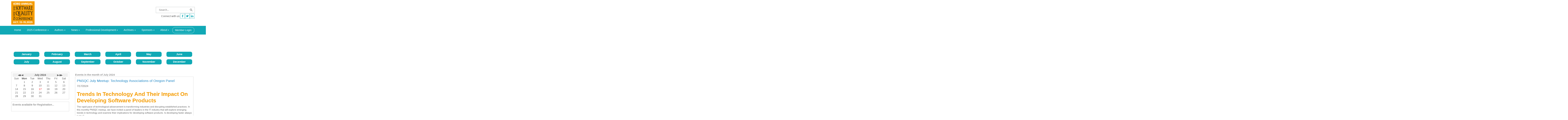

--- FILE ---
content_type: text/html; charset=UTF-8
request_url: https://mms.pnsqc.org/members/calendar6c_responsive.php?group=&org_id=PNSQ&td=1719806400
body_size: 46363
content:
<!DOCTYPE html>
	
<!-- Menus Loaded --><!-- Input Shortener Loaded --><!-- Slideshows Loaded --><!-- SVG Icons Loaded -->	
<!-- News Feed Loaded -->	
<!-- Event Feed Loaded --><!-- RSS News Feed Loaded --><!-- Member Feed Loaded --><!-- Functions Loaded --><html lang="en">
	<head>
		<title>Pacific NW Software Quality Conference</title>
		<meta name="keywords" content="" />
		<meta name="description" content="" />
		<meta http-equiv="Content-Type" content="text/html; charset=UTF-8" />

		<meta name="viewport" content="width=device-width, initial-scale=1.0" />
		<meta http-equiv="X-UA-Compatible" content="IE=edge,chrome=1">

		<link rel="shortcut icon" href="https://pnsqc.org/images/favicon.ico" type="image/x-icon">
		<link rel="icon" href="https://pnsqc.org/images/favicon.ico" type="image/x-icon">

		<link rel="icon" type="image/svg+xml" href="https://pnsqc.org/images/favicon.svg">

		<link rel="stylesheet" type="text/css" href="https://pnsqc.org/bootstrap/css/bootstrap.min.css" />
		<link rel="stylesheet" type="text/css" href="https://pnsqc.org/_jquery/css/jquery.ui.potato.menu.css" />
		<link rel="stylesheet" type="text/css" href="https://pnsqc.org/_jquery/css/fullcalendar.css" />
		<link rel="stylesheet" type="text/css" href="https://pnsqc.org/_jquery/css/fullcalendar.print.css" media="print" />

		<script type="text/javascript" src="https://pnsqc.org/_jquery/js/jquery-3.7.1.min.js"></script>
		<script type="text/javascript" src="https://pnsqc.org/_jquery/js/jquery-migrate-3.5.2.min.js"></script>
		<script type="text/javascript" src="https://pnsqc.org/_jquery/ui/jquery-ui.min.js"></script>
		<link rel="stylesheet" type="text/css" href="https://pnsqc.org/_jquery/ui/jquery-ui.min.css" />
		<script type="text/javascript" src="https://pnsqc.org/_jquery/js/jquery.jpanelmenu.min.js"></script>
		
		<script src='https://www.google.com/recaptcha/api.js'></script>
		<script type="text/javascript" src="https://pnsqc.org/js/fix-menu.js"></script>

		<script type="text/javascript" src="https://pnsqc.org/_jquery/js/fullcalendar.min.js"></script>
		<script type="text/javascript" src="https://pnsqc.org/bootstrap/js/bootstrap.min.js"></script>
		<script type="text/javascript" src="https://pnsqc.org/_jquery/js/_custom.js"></script>
		<link href="https://www.viethconsulting.com/_jquery/nivo/nivo-slider.css" media="screen" rel="stylesheet" type="text/css">
		
		<!-- Jake jquery bits -->
		<script type="text/javascript" src="https://pnsqc.org/includes/functions/itemSlider.js"></script>
					<!-- Google fonts -->
		<link href='https://fonts.googleapis.com/css?family=Ubuntu|Ubuntu+Condensed|Open+Sans:400,700' rel='stylesheet' type='text/css'>
		<link href='https://fonts.googleapis.com/css?family=Lato:400,300,700' rel='stylesheet' type='text/css'>
		<link href="https://fonts.googleapis.com/css?family=Oswald:300,400,700" rel="stylesheet">
		
		<!-- Our style sheets -->
		<link rel="stylesheet" type="text/css" href="https://pnsqc.org/css/style.css?combobreaker=1760973010" />
		<!-- <link rel="stylesheet" type="text/css" href="https://pnsqc.org/css/navigation.css" /> -->

		<!-- Font Awesome -->
		<link rel="stylesheet" type="text/css" href="https://maxcdn.bootstrapcdn.com/font-awesome/4.6.3/css/font-awesome.min.css" />
		
		<!-- Google Tag Manager -->
		<script>(function(w,d,s,l,i){w[l]=w[l]||[];w[l].push({'gtm.start':
		new Date().getTime(),event:'gtm.js'});var f=d.getElementsByTagName(s)[0],
		j=d.createElement(s),dl=l!='dataLayer'?'&l='+l:'';j.async=true;j.src=
		'https://www.googletagmanager.com/gtm.js?id='+i+dl;f.parentNode.insertBefore(j,f);
		})(window,document,'script','dataLayer','GTM-T39JTNG');</script>
		<!-- End Google Tag Manager -->

	

<script type="text/javascript">

		var last_value;
		var last_value_2;
		var last_value_2_flag;
		function update_block(stuff, the_date){
			var winWidth = window.innerWidth;
			if(winWidth>770){
				var hp = document.getElementById("hoverpopup");
				var cmc = document.getElementById("chambernation_mini_cal");
				// Set position of hover-over popup

				hp.style.top = 7;
				hp.style.left = cmc.offsetWidth + 15;

				// Set popup to visible
				hp.style.visibility = "Visible";

				//var obj = document.getElementById("detail_block");
				last_value = hp.innerHTML;
				hp.innerHTML = "<span style='color:#000; font-weight:bold;'>" + the_date + "</span><br><br>" + stuff + "<br><br><br><br><br>";
			}
		}

		function update_detail_block(stuff, the_date){
			var hp = document.getElementById("hoverpopup");

			// Set popup to non visible
			hp.style.visibility = "Hidden";

			var obj = document.getElementById("main_cal");
			if (last_value_2_flag != 'X'){
				last_value_2 = obj.innerHTML;
				last_value_2_flag = 'X';
			}
			obj.innerHTML = "<span style='color:#000; font-weight:bold;'>" + the_date + "</span>&nbsp;&nbsp;&nbsp; (<i><a onClick='wipe_detail_block();' href='#A'>return to view upcoming events</a></i>)<br><br>" + stuff + "<br><br><br><br><br>";
		}

		function wipe_block(){
			hp = document.getElementById("hoverpopup");
			hp.style.visibility = "Hidden";

			//var obj = document.getElementById("detail_block");
			hp.innerHTML = last_value;
		}

		function wipe_detail_block(){
			var obj = document.getElementById("main_cal");
			obj.innerHTML = last_value_2;
		}

</script>
<style>
#mheader_5_wrapper img{
	height: auto !important;
}
.calendar-container{
	float:left;
	padding: 10px;
	width: 14%;
}
.calendar-item{
	background-color: #10a9b5;
	border-radius: 10px;
	
	/* 
	-webkit-box-shadow: 0px 3px 5px 0px rgba(50, 50, 50, 0.75);
	-moz-box-shadow:    0px 3px 5px 0px rgba(50, 50, 50, 0.75);
	box-shadow:         0px 3px 5px 0px rgba(50, 50, 50, 0.75);
	*/
	
}
.calendar-item-text{
	background-color: #10a9b5;
	border-radius: 10px;
	
	/* 
	-webkit-box-shadow: 0px 3px 5px 0px rgba(50, 50, 50, 0.75);
	-moz-box-shadow:    0px 3px 5px 0px rgba(50, 50, 50, 0.75);
	box-shadow:         0px 3px 5px 0px rgba(50, 50, 50, 0.75);
	*/
	
	color: #FFFFFF;
	padding: 5px;
	text-align: center;
	font-weight: bold;
}
	.calendar-item-text a{
		color: #FFFFFF;
		text-decoration: none;
	}
.calendar-item:hover{
	background-color: #333333;
	transition: 0.3s;
}
.chambernation_section_title {
	text-align:left;
 	color:#b58c21;
	border-bottom:2px solid #663333;
	padding-left:5px;
	margin-right: 0px;
	padding-right:0px;
	padding-top:4px;
	font-family: Verdana;
	font-size:14px;
	margin-top:0px;
}

.chambernation_event_summary,
.chambernation_event_type,
.chambernation_verbiage {
	padding:7px;
	height:auto;
}

#chambernation_mini_cal{
	position: relative;
	padding:7px;

}
#chambernation_mini_cal>table{
	width: 100%;
}
#chambernation_mini_cal>table td{
	text-align: center;
}
#chambernation_mini_cal>table td>table{
	margin: 0px auto;
}
.chambernation_events_registration {
	padding:7px;
}
#fchowe {
	table-collapse: collapse;
	width: 100%;
	max-width: 400px;
}
#fchowe td{
	width: 14%;
}
.chambernation_hoverpopup {
	visibility:hidden;
	background-color:#FFF;
	position:absolute;
	top:0px;
	left: 100%;
	padding:7px;
	width: 250px;
	z-index: 100;
}

.chambernation_calendar_info {
	padding:7px;
}

.chambernation_calendar_viewing_options {
	padding:7px;
	clear:both;
}

/*---------------------------------------------
	Set up the boxes - previously the border
	was on each one...
---------------------------------------------*/
.chambernation_calendar_infoxxxxx,
.Chambernation_calendar_viewing_options,
.chambernation_events_registration,
.chambernation_hoverpopup,
#chambernation_mini_cal,
.chambernation_verbiage,
.chambernation_event_typexxxx,
.chambernation_event_summary
{
	border: 1px solid #cccccc;
	margin-bottom: 15px;
}

@media (max-width: 770px){
	.desktop {
		display: none;
	}
}


	.col-md-2.col-sm-4.col-xs-6 {
	  margin: 0px 0px 15px;
	}
	@media (max-width: 767px) {
	  #hoverpopup {
	    display: none;
	  }
	}

#mheader_5_wrapper div .cal-event-title  {
	font-size:21px !important;
	font-weight:500;
	padding-bottom:7px;
}

.single_event{
	margin-bottom:16px;
	padding:10px;
	clear:both;
	border:1px solid #CCC;
}

</style>

</head>

	<body  >
	
	<!-- Google Tag Manager (noscript) -->
	<noscript><iframe src="https://www.googletagmanager.com/ns.html?id=GTM-T39JTNG"
	height="0" width="0" style="display:none;visibility:hidden"></iframe></noscript>
	<!-- End Google Tag Manager (noscript) --><header class="wrapper">
    <a href="https://pnsqc.org/" class="logo-link">  
        <img src="https://pnsqc.org/images/main-logo-2025.jpg">
    </a>
    <section>
        
			<form class="searchbox" action="https://mms.pnsqc.org/members/search/query.php?ma=Y">
									
					
				
						<input name="keyword" type="search" class="search-input " placeholder="Search...">
						<input type="hidden" name="org_id" value="PNSQ">
						<input value="" name="sa" class="search-button" type="submit">
					
				
			</form>        <ul class="social-list">
            <li>Connect with us:</li>
            <li><a target="_blank" href="https://www.facebook.com/PNSQC">
<svg class="facebook-icon" version="1.1" xmlns="http://www.w3.org/2000/svg" xmlns:xlink="http://www.w3.org/1999/xlink" x="0px" y="0px" width="30px"
	 height="30px" viewBox="0 0 30 30" style="overflow:visible;enable-background:new 0 0 30 30;" xml:space="preserve">
<style type="text/css">
	.facebook-icon rect{fill:#3B5999;}
	.facebook-icon path{fill:currentColor;}
</style>
<defs>
</defs>
<g>
	<rect width="30" height="30"/>
	<path d="M17,25.5v-9.6h3.4l0.5-3.7h-4V9.8C17,8.7,17.4,8,19,8l2.1,0V4.6c-0.4,0-1.6-0.1-3.1-0.1
		c-3.1,0-5.2,1.7-5.2,4.9v2.8H9.5v3.7h3.5v9.6H17z"/>
</g>
</svg>
</a></li>
            <li><a target="_blank" href="https://twitter.com/PNSQC"><svg class="twitter-icon" version="1.1" xmlns="http://www.w3.org/2000/svg" xmlns:xlink="http://www.w3.org/1999/xlink" x="0px" y="0px" width="30px"
	 height="30px" viewBox="0 0 30 30" style="overflow:visible;enable-background:new 0 0 30 30;" xml:space="preserve">
<style type="text/css">
	.twitter-icon rect {fill:#2CA9E1;}
	.twitter-icon path {fill: currentColor;}
</style>
<defs>
</defs>
<g>
	<rect width="30" height="30"/>
	<path d="M25.5,8.5c-0.8,0.3-1.6,0.6-2.5,0.7c0.9-0.5,1.6-1.4,1.9-2.4c-0.8,0.5-1.8,0.9-2.7,1
		C21.4,7,20.3,6.5,19,6.5c-2.4,0-4.3,1.9-4.3,4.3c0,0.3,0,0.7,0.1,1C11.3,11.6,8.1,9.9,6,7.3C5.6,7.9,5.4,8.6,5.4,9.4
		c0,1.5,0.8,2.8,1.9,3.6c-0.7,0-1.4-0.2-2-0.5c0,0,0,0,0,0.1c0,2.1,1.5,3.8,3.5,4.2c-0.4,0.1-0.7,0.2-1.1,0.2c-0.3,0-0.5,0-0.8-0.1
		c0.5,1.7,2.1,3,4,3c-1.5,1.2-3.3,1.8-5.4,1.8c-0.3,0-0.7,0-1-0.1c1.9,1.2,4.2,1.9,6.6,1.9c7.9,0,12.3-6.6,12.3-12.3
		c0-0.2,0-0.4,0-0.6C24.2,10.1,24.9,9.4,25.5,8.5z"/>
</g>
</svg>
</a></li>
            <li><a target="_blank" href="http://www.linkedin.com/groups?home=&gid=118246&trk=anet_ug_hm"><svg class="linkedin-icon" version="1.1" xmlns="http://www.w3.org/2000/svg" xmlns:xlink="http://www.w3.org/1999/xlink" x="0px" y="0px" width="30px"
	 height="30px" viewBox="0 0 30 30" style="overflow:visible;enable-background:new 0 0 30 30;" xml:space="preserve">
<style type="text/css">
	.linkedin-icon rect {fill:#027BB6;}
	.linkedin-icon path {fill:currentColor;}
</style>
<defs>
</defs>
<g>
	<rect width="30" height="30"/>
	<path d="M25.3,17.3V25h-4.5v-7.2c0-1.8-0.7-3.1-2.3-3.1c-1.2,0-2,0.8-2.3,1.6
		c-0.1,0.3-0.1,0.7-0.1,1.1V25h-4.5c0,0,0.1-12.3,0-13.5H16v1.9c0,0,0,0,0,0h0v0c0.6-0.9,1.7-2.2,4.1-2.2
		C23.1,11.2,25.3,13.1,25.3,17.3z M6.8,5C5.3,5,4.3,6,4.3,7.3c0,1.3,1,2.3,2.5,2.3h0c1.6,0,2.5-1,2.5-2.3C9.3,6,8.4,5,6.8,5z
		 M4.5,25H9V11.5H4.5V25z"/>
</g>
</svg>
</a></li>
            <li>
            <button class="mobileMenuTrigger">
                <label class="offscreen">Mobile menu</label>
                

<svg class="menu-trigger" version="1.1" xmlns="http://www.w3.org/2000/svg"  x="0px" y="0px" width="32.2px"

	 height="19.9px" viewBox="0 0 32.2 19.9" style="enable-background:new 0 0 32.2 19.9;" xml:space="preserve">

<style type="text/css">

	.menu-trigger line {fill:none;stroke:currentColor;stroke-width:3;stroke-linecap:round;stroke-miterlimit:10;}

</style>

<defs>

</defs>

<line x1="1.5" y1="1.5" x2="30.7" y2="1.5"/>

<line x1="1.5" y1="9.9" x2="30.7" y2="9.9"/>

<line x1="1.5" y1="18.4" x2="30.7" y2="18.4"/>

</svg>

            </button> 
            </li>
        </ul>
    </section>
</header>
<nav class="wrapper">
    <div id="nav_menu" class="NP collapse navbar-collapse navbar-ex1-collapse"><ul class="nav navbar-nav men-level-">
            <li class="mobileMenuTrigger triggerClose">
                <button>&times;</button>
            </li>
            <li class="menu-search">
                
			<form class="searchbox" action="https://mms.pnsqc.org/members/search/query.php?ma=Y">
									
					
				
						<input name="keyword" type="search" class="search-input " placeholder="Search...">
						<input type="hidden" name="org_id" value="PNSQ">
						<input value="" name="sa" class="search-button" type="submit">
					
				
			</form>
            </li>
            <li>
                <a href="https://pnsqc.org/" class="home-link">Home</a>
            </li>
        <li  class="dropdown t "><a href="#" class="dropdown-toggle" data-toggle="dropdown" aria-expanded="false">2025 Conference<b class="caret"></b></a><ul class="dropdown-menu men-level-"><li ><a href="https://www.pnsqc.org/" target="_top">2025 Conference</a></li><li ><a href="https://www.pnsqc.org/register" target="_top">Register Today</a></li><li ><a href="https://www.pnsqc.org/keynotes_invited_speakers_20.php" target="_top">Keynotes & Invited Speakers 2025</a></li><li ><a href="https://www.pnsqc.org/technical_papers_2025.php" target="_top">Technical Papers 2025</a></li><li ><a href="https://www.pnsqc.org/at-a-glance_2025.php" target="_top">At-a-glance 2025</a></li><li ><a href="https://www.pnsqc.org/workshops_2025.php" target="_top">Workshops 2025</a></li><li ><a href="https://www.pnsqc.org/conference_tracks.php" target="_top">Conference Tracks</a></li><li  class="dropdown-submenu "><a href="#" class="sub-a" class="dropdown-toggle" data-toggle="dropdown" aria-expanded="false">Be a Speaker<b class="caret"></b></a><ul class="dropdown-menu men-level-1"><li ><a href="https://www.pnsqc.org/cfp" target="_top">Submit a Proposal</a></li><li ><a href="https://www.pnsqc.org/call_for_proposals.php" target="_top">Call for Proposals</a></li><li ><a href="https://www.pnsqc.org/author_resources.php" target="_top">Author Resources</a></li></ul></li><li ><a href="https://www.pnsqc.org/venue_accommodations.php" target="_top">Venue</a></li><li ><a href="https://www.pnsqc.org/be_a_sponsor.php" target="_top">Be a Sponsor</a></li><li ><a href="https://www.pnsqc.org/exhibition_booth_faqs.php" target="_top">Exhibition Booth FAQs</a></li></ul></li><li  class="dropdown t0 "><a href="#" class="dropdown-toggle" data-toggle="dropdown" aria-expanded="false">Authors<b class="caret"></b></a><ul class="dropdown-menu men-level-0"><li ><a href="https://www.pnsqc.org/cfp" target="_top">Propose a Technical Paper</a></li><li ><a href="https://www.pnsqc.org/poster" target="_top">Propose a Poster Paper</a></li><li ><a href="https://www.pnsqc.org/author_resources.php" target="_top">Author Resources</a></li></ul></li><li  class="dropdown t0 "><a href="#" class="dropdown-toggle" data-toggle="dropdown" aria-expanded="false">News<b class="caret"></b></a><ul class="dropdown-menu men-level-0"><li ><a href="https://www.pnsqc.org/blog/blog" target="_top">Blog</a></li><li ><a href="https://mms.pnsqc.org/members/calendar6c_responsive.php?org_id=PNSQ" target="_top">Calendar of Events</a></li><li ><a href="https://mms.pnsqc.org/members/classifieds_view.php" target="_top">Classifieds</a></li></ul></li><li  class="dropdown t0 "><a href="#" class="dropdown-toggle" data-toggle="dropdown" aria-expanded="false">Professional Development<b class="caret"></b></a><ul class="dropdown-menu men-level-0"><li ><a href="https://www.pnsqc.org/volunteer.php" target="_top">Volunteer</a></li><li ><a href="https://www.pnsqc.org/propose_training.php" target="_top">Propose Training</a></li><li ><a href="https://www.pnsqc.org/membership.php" target="_top">Membership</a></li><li ><a href="https://www.pnsqc.org/previous_conference_speakers.php" target="_top">Previous Conference Speakers</a></li></ul></li><li  class="dropdown t0 "><a href="#" class="dropdown-toggle" data-toggle="dropdown" aria-expanded="false">Archives<b class="caret"></b></a><ul class="dropdown-menu men-level-0"><li ><a href="https://www.pnsqc.org/archives/archives/" target="_top">Archives</a></li><li  class="dropdown-submenu "><a href="#" class="sub-a" class="dropdown-toggle" data-toggle="dropdown" aria-expanded="false">2024 Conference<b class="caret"></b></a><ul class="dropdown-menu men-level-1"><li ><a href="https://www.pnsqc.org/keynotes_invited_speakers_2.php" target="_top">Keynotes & Invited Speakers '24</a></li><li ><a href="https://www.pnsqc.org/technical_papers_24.php" target="_top">Technical Papers '24</a></li><li ><a href="https://www.pnsqc.org/at-a-glance_24.php" target="_top">At-a-glance '24</a></li><li ><a href="https://www.pnsqc.org/workshops_24.php" target="_top">Workshops '24</a></li></ul></li><li  class="dropdown-submenu "><a href="#" class="sub-a" class="dropdown-toggle" data-toggle="dropdown" aria-expanded="false">2023 Conference<b class="caret"></b></a><ul class="dropdown-menu men-level-1"><li ><a href="https://www.pnsqc.org/keynotes_invited_speakers_2.php" target="_top">Keynotes & Invited Speakers '23</a></li><li ><a href="https://www.pnsqc.org/technical_papers_23.php" target="_top">Technical Papers '23</a></li><li ><a href="https://www.pnsqc.org/at-a-glance_23.php" target="_top">At-a-glance '23</a></li><li ><a href="https://www.pnsqc.org/workshops_23.php" target="_top">Workshops '23</a></li></ul></li><li  class="dropdown-submenu "><a href="#" class="sub-a" class="dropdown-toggle" data-toggle="dropdown" aria-expanded="false">2022 Conference<b class="caret"></b></a><ul class="dropdown-menu men-level-1"><li ><a href="https://www.pnsqc.org/keynote_invited_speakers_22.php" target="_top">Keynote, Invited Speakers '22</a></li><li ><a href="https://www.pnsqc.org/tech_papers_22.php" target="_top">Tech Papers '22</a></li><li ><a href="https://www.pnsqc.org/workshops_22.php" target="_top">Workshops '22</a></li><li ><a href="https://www.pnsqc.org/enterprise_it_quality_meta-tra.php" target="_top">Enterprise IT Quality Meta-Track</a></li></ul></li><li ><a href="https://www.pnsqc.org/archives/archives/" target="_top">Pre-2022 Conferences</a></li></ul></li><li  class="dropdown t0 "><a href="#" class="dropdown-toggle" data-toggle="dropdown" aria-expanded="false">Sponsors<b class="caret"></b></a><ul class="dropdown-menu men-level-0"><li ><a href="https://www.pnsqc.org/sponsors.php" target="_top">Sponsors</a></li><li ><a href="https://www.pnsqc.org/partners.php" target="_top">Partners</a></li></ul></li><li  class="dropdown t0 "><a href="#" class="dropdown-toggle" data-toggle="dropdown" aria-expanded="false">About<b class="caret"></b></a><ul class="dropdown-menu men-level-0"><li  class="dropdown-submenu "><a href="#" class="sub-a" class="dropdown-toggle" data-toggle="dropdown" aria-expanded="false">Governance<b class="caret"></b></a><ul class="dropdown-menu men-level-1"><li ><a href="https://www.pnsqc.org/governance.php" target="_top">Governance</a></li><li ><a href="https://pnsqc.org/docs/PNSQC_Code_of_Conduct_V1.1.pdf" target="_top">Code of Conduct</a></li><li ><a href="https://www.pnsqc.org/cancellation_policy.php" target="_top">Cancellation Policy</a></li><li ><a href="https://www.pnsqc.org/generative_ai_policy.php" target="_top">Generative AI Policy</a></li><li ><a href="https://pnsqc.org/docs/PNSQC_Conflict_of_Interest_Policy_V2_09Mar2022.pdf" target="_top">Conflict of Interest Policy</a></li><li ><a href="https://www.pnsqc.org/docs/PNSQC_Documentation_Retention_Policy_V2_09Mar2022.pdf" target="_top">Document Retention Policy</a></li><li ><a href="https://www.pnsqc.org/docs/Privacy_and_Regulatory_Compliance_Policy_v2.0_17May2022.pdf" target="_top">Privacy & Compliance Policy</a></li><li ><a href="https://pnsqc.org/docs/Whistle_Blower_Policy_V1.1.pdf" target="_top">Whistle Blower Policy</a></li><li ><a href="https://www.pnsqc.org/docs/PNSQC_Financial_Policy_Version_1_10Jan2022.pdf" target="_top">Financial Policy</a></li></ul></li><li ><a href="https://www.pnsqc.org/board_organization.php" target="_top">Board & Organization</a></li><li ><a href="https://www.pnsqc.org/donate.php" target="_top">Donate</a></li><li ><a href="https://www.pnsqc.org/contact.php" target="_top">Contact</a></li></ul></li>
            <li>
                <a class="button-link" href="https://mms.pnsqc.org/members/mlogin.php?org_id=PNSQ">Member Login</a>

            </li>
        </ul></div><script type="text/javascript">
		$('ul.dropdown-menu [data-toggle=dropdown]').on('click', function(event) {
			event.preventDefault(); 
			event.stopPropagation(); 
			$(this).parent().toggleClass('open');
			var menu = $(this).parent().find("ul");
			var menupos = menu.offset();
		  
			if ((menupos.left + menu.width()) + 30 > $(window).width()) {
				var newpos = - menu.width();      
			} else {
				var newpos = $(this).parent().width();
			}
			menu.css({ left:newpos });
		});
		function checkForChanges(){
			if (!$('.navbar-collapse').hasClass('in')){
				$('.nav-row').css('max-height','40px');
			} else {
				$('.nav-row').css('max-height','none');
				setTimeout(checkForChanges, 500);
			}
		}
		$(function(){
			checkForChanges();
		});
	</script>    
</nav>
<div id="mobileMenuWrapper"><ul id="mobile-menu">
            <li class="mobileMenuTrigger triggerClose">
                <button>&times;</button>
            </li>
            <li class="menu-search">
                
			<form class="searchbox" action="https://mms.pnsqc.org/members/search/query.php?ma=Y">
									
					
				
						<input name="keyword" type="search" class="search-input " placeholder="Search...">
						<input type="hidden" name="org_id" value="PNSQ">
						<input value="" name="sa" class="search-button" type="submit">
					
				
			</form>
            </li>
            <li>
                <a href="https://pnsqc.org/" class="home-link">Home</a>
            </li>
        <li ><a href="#" class="mToggle">2025 Conference<b class="caret"></b></a><ul class="mDropdown"><li><a href="https://www.pnsqc.org/" target="_top">2025 Conference</a></li><li ><a href="https://www.pnsqc.org/register" target="_top">Register Today</a></li><li ><a href="https://www.pnsqc.org/keynotes_invited_speakers_20.php" target="_top">Keynotes & Invited Speakers 2025</a></li><li ><a href="https://www.pnsqc.org/technical_papers_2025.php" target="_top">Technical Papers 2025</a></li><li ><a href="https://www.pnsqc.org/at-a-glance_2025.php" target="_top">At-a-glance 2025</a></li><li ><a href="https://www.pnsqc.org/workshops_2025.php" target="_top">Workshops 2025</a></li><li ><a href="https://www.pnsqc.org/conference_tracks.php" target="_top">Conference Tracks</a></li><li ><a href="#" class="mToggle">Be a Speaker<b class="caret"></b></a><ul class="mDropdown"><li ><a href="https://www.pnsqc.org/cfp" target="_top">Submit a Proposal</a></li><li ><a href="https://www.pnsqc.org/call_for_proposals.php" target="_top">Call for Proposals</a></li><li ><a href="https://www.pnsqc.org/author_resources.php" target="_top">Author Resources</a></li></ul></li><li ><a href="https://www.pnsqc.org/venue_accommodations.php" target="_top">Venue</a></li><li ><a href="https://www.pnsqc.org/be_a_sponsor.php" target="_top">Be a Sponsor</a></li><li ><a href="https://www.pnsqc.org/exhibition_booth_faqs.php" target="_top">Exhibition Booth FAQs</a></li></ul></li><li ><a href="#" class="mToggle">Authors<b class="caret"></b></a><ul class="mDropdown"><li ><a href="https://www.pnsqc.org/cfp" target="_top">Propose a Technical Paper</a></li><li ><a href="https://www.pnsqc.org/poster" target="_top">Propose a Poster Paper</a></li><li ><a href="https://www.pnsqc.org/author_resources.php" target="_top">Author Resources</a></li></ul></li><li ><a href="#" class="mToggle">News<b class="caret"></b></a><ul class="mDropdown"><li ><a href="https://www.pnsqc.org/blog/blog" target="_top">Blog</a></li><li ><a href="https://mms.pnsqc.org/members/calendar6c_responsive.php?org_id=PNSQ" target="_top">Calendar of Events</a></li><li ><a href="https://mms.pnsqc.org/members/classifieds_view.php" target="_top">Classifieds</a></li></ul></li><li ><a href="#" class="mToggle">Professional Development<b class="caret"></b></a><ul class="mDropdown"><li ><a href="https://www.pnsqc.org/volunteer.php" target="_top">Volunteer</a></li><li ><a href="https://www.pnsqc.org/propose_training.php" target="_top">Propose Training</a></li><li ><a href="https://www.pnsqc.org/membership.php" target="_top">Membership</a></li><li ><a href="https://www.pnsqc.org/previous_conference_speakers.php" target="_top">Previous Conference Speakers</a></li></ul></li><li ><a href="#" class="mToggle">Archives<b class="caret"></b></a><ul class="mDropdown"><li><a href="https://www.pnsqc.org/archives/archives/" target="_top">Archives</a></li><li ><a href="#" class="mToggle">2024 Conference<b class="caret"></b></a><ul class="mDropdown"><li ><a href="https://www.pnsqc.org/keynotes_invited_speakers_2.php" target="_top">Keynotes & Invited Speakers '24</a></li><li ><a href="https://www.pnsqc.org/technical_papers_24.php" target="_top">Technical Papers '24</a></li><li ><a href="https://www.pnsqc.org/at-a-glance_24.php" target="_top">At-a-glance '24</a></li><li ><a href="https://www.pnsqc.org/workshops_24.php" target="_top">Workshops '24</a></li></ul></li><li ><a href="#" class="mToggle">2023 Conference<b class="caret"></b></a><ul class="mDropdown"><li ><a href="https://www.pnsqc.org/keynotes_invited_speakers_2.php" target="_top">Keynotes & Invited Speakers '23</a></li><li ><a href="https://www.pnsqc.org/technical_papers_23.php" target="_top">Technical Papers '23</a></li><li ><a href="https://www.pnsqc.org/at-a-glance_23.php" target="_top">At-a-glance '23</a></li><li ><a href="https://www.pnsqc.org/workshops_23.php" target="_top">Workshops '23</a></li></ul></li><li ><a href="#" class="mToggle">2022 Conference<b class="caret"></b></a><ul class="mDropdown"><li ><a href="https://www.pnsqc.org/keynote_invited_speakers_22.php" target="_top">Keynote, Invited Speakers '22</a></li><li ><a href="https://www.pnsqc.org/tech_papers_22.php" target="_top">Tech Papers '22</a></li><li ><a href="https://www.pnsqc.org/workshops_22.php" target="_top">Workshops '22</a></li><li ><a href="https://www.pnsqc.org/enterprise_it_quality_meta-tra.php" target="_top">Enterprise IT Quality Meta-Track</a></li></ul></li><li ><a href="https://www.pnsqc.org/archives/archives/" target="_top">Pre-2022 Conferences</a></li></ul></li><li ><a href="#" class="mToggle">Sponsors<b class="caret"></b></a><ul class="mDropdown"><li><a href="https://www.pnsqc.org/sponsors.php" target="_top">Sponsors</a></li><li ><a href="https://www.pnsqc.org/partners.php" target="_top">Partners</a></li></ul></li><li ><a href="#" class="mToggle">About<b class="caret"></b></a><ul class="mDropdown"><li ><a href="#" class="mToggle">Governance<b class="caret"></b></a><ul class="mDropdown"><li><a href="https://www.pnsqc.org/governance.php" target="_top">Governance</a></li><li ><a href="https://pnsqc.org/docs/PNSQC_Code_of_Conduct_V1.1.pdf" target="_top">Code of Conduct</a></li><li ><a href="https://www.pnsqc.org/cancellation_policy.php" target="_top">Cancellation Policy</a></li><li ><a href="https://www.pnsqc.org/generative_ai_policy.php" target="_top">Generative AI Policy</a></li><li ><a href="https://pnsqc.org/docs/PNSQC_Conflict_of_Interest_Policy_V2_09Mar2022.pdf" target="_top">Conflict of Interest Policy</a></li><li ><a href="https://www.pnsqc.org/docs/PNSQC_Documentation_Retention_Policy_V2_09Mar2022.pdf" target="_top">Document Retention Policy</a></li><li ><a href="https://www.pnsqc.org/docs/Privacy_and_Regulatory_Compliance_Policy_v2.0_17May2022.pdf" target="_top">Privacy & Compliance Policy</a></li><li ><a href="https://pnsqc.org/docs/Whistle_Blower_Policy_V1.1.pdf" target="_top">Whistle Blower Policy</a></li><li ><a href="https://www.pnsqc.org/docs/PNSQC_Financial_Policy_Version_1_10Jan2022.pdf" target="_top">Financial Policy</a></li></ul></li><li ><a href="https://www.pnsqc.org/board_organization.php" target="_top">Board & Organization</a></li><li ><a href="https://www.pnsqc.org/donate.php" target="_top">Donate</a></li><li ><a href="https://www.pnsqc.org/contact.php" target="_top">Contact</a></li></ul></li>
            <li>
                <a class="button-link" href="https://mms.pnsqc.org/members/mlogin.php?org_id=PNSQ">Member Login</a>

            </li>
        </ul></div><script type="text/javascript">
	$(function(){
		var $trigger = $('.mobileMenuTrigger');
		var $target  = $('#mobileMenuWrapper');
		$trigger.click(function(e){
			$target.toggleClass('open');
			e.stopPropagation();
		});
		//Handles menu hide/show
		$(".mToggle").click(function(e){
			$(this).siblings("ul.mDropdown").toggleClass("open");
			e.stopPropagation();
		});
		$("body").click(function(e){
			clicked = $(e.target);
			//console.log(clicked);
			var pass = true;
			if(clicked.parents("#mobile-menu").length){
				pass = false;
			}
			if(!$target.hasClass("open")){
				pass = false;
				//console.log("this");
			}
			//console.log(pass);
			if(pass == true){
				e.stopPropagation();
				$target.toggleClass('open');
			}
		});
		
		//
		
	});
</script>
<main class="wrapper" id="mms-main">
        
<link rel="stylesheet" type="text/css" href="/css/select2_override.css" media="screen" /><link rel="stylesheet" type="text/css" href="/bootstrap-icons/bootstrap-icons.css" media="screen" />		<link rel="stylesheet" type="text/css" href="/_jquery/js/DataTables/datatables.css" />
		<!-- pageWrapper is loading CSS --><link rel="stylesheet" type="text/css" href="/_jquery/css/jquery.datatables.new.css" /><link rel="stylesheet" type="text/css" href="/_jquery/css/ColVis.css" /><link rel="stylesheet" type="text/css" href="/_jquery/css/TableTools.css" /><link rel="stylesheet" type="text/css" href="/_jquery/css/TableTools_JUI.css" /><link rel="stylesheet" type="text/css" href="/_jquery/css/jquery.gritter.css" /><link rel="stylesheet" type="text/css" href="/_jquery/css/chosen.css" /><link rel="stylesheet" type="text/css" href="/_jquery/css/jquery.datetimepicker.min.css" /><link rel="stylesheet" type="text/css" href="/_jquery/css/select2.min.css" /><link rel="stylesheet" type="text/css" href="/_jquery/css/responsive.dataTables.min.css" /><link rel="stylesheet" type="text/css" href="/_jquery/css/rowReorder.dataTables.min.css" />		
		<link rel="stylesheet" type="text/css" href="/css/mms_custom_style.css?ver=0525" />
					<link rel="stylesheet" type="text/css" href="/css/mms_central_style.css" />
				<script type="text/javascript" src="/_jquery/js/DataTables/datatables.min.js"></script>
		<!-- pageWrapper is loading JS --><script type="text/javascript" src="/_jquery/js/jquery.hoverIntent.minified.js"></script><script type="text/javascript" src="/_jquery/js/jquery.datetimepicker.full.min.js"></script><script type="text/javascript" src="/_jquery/js/TableTools.min.js"></script><script type="text/javascript" src="/_jquery/js/ZeroClipboard.js"></script><script type="text/javascript" src="/_jquery/js/ColVis.min.js"></script><script type="text/javascript" src="/_jquery/js/jquery.gritter.min.js"></script><script type="text/javascript" src="/_jquery/js/chosen.jquery.min.js"></script><script type="text/javascript" src="/_jquery/js/ajax-chosen.min.js"></script><script type="text/javascript" src="/_jquery/js/jquery.form.js"></script><script type="text/javascript" src="/_jquery/js/jquery.sparkline.min.js"></script><script type="text/javascript" src="/_jquery/js/select2.min.js"></script><script type="text/javascript" src="/_jquery/js/dataTables.responsive.min.js"></script><script type="text/javascript" src="/_jquery/js/dataTables.rowReorder.min.js"></script><script type="text/javascript" src="/_jquery/js/dataTables.rowGroup.js"></script><script type="text/javascript" src="/_jquery/js/rowGroup.dataTables.js"></script><script type="text/javascript" src="/_jquery/js/excanvas.js"></script>		<script type="text/javascript">
			if (!window.console) window.console = {};
			if (!window.console.log) window.console.log = function () { };
		</script>
				<style>
			@media (max-width: 500px) {
				#mheader_5_wrapper{
					padding: 15px;
				} 
			}
		</style>
		<div id="mheader_5_wrapper" style="margin:0px auto; max-width:100%; padding-top:5px; padding-bottom:20px; min-height:400px;">
		<script type="text/javascript">var salvation_army_logged_in = false;</script><br>
	<div class="row">
		<div class="col-md-12">
			<div class="col-md-2 col-sm-4 col-xs-6">
										<a href="calendar6c_responsive.php?group=&org_id=PNSQ&td=1767243600"><div class="calendar-item-text">January</div></a>
					</div><div class="col-md-2 col-sm-4 col-xs-6">
										<a href="calendar6c_responsive.php?group=&org_id=PNSQ&td=1769922000"><div class="calendar-item-text">February</div></a>
					</div><div class="col-md-2 col-sm-4 col-xs-6">
										<a href="calendar6c_responsive.php?group=&org_id=PNSQ&td=1772341200"><div class="calendar-item-text">March</div></a>
					</div><div class="col-md-2 col-sm-4 col-xs-6">
										<a href="calendar6c_responsive.php?group=&org_id=PNSQ&td=1775016000"><div class="calendar-item-text">April</div></a>
					</div><div class="col-md-2 col-sm-4 col-xs-6">
										<a href="calendar6c_responsive.php?group=&org_id=PNSQ&td=1777608000"><div class="calendar-item-text">May</div></a>
					</div><div class="col-md-2 col-sm-4 col-xs-6">
										<a href="calendar6c_responsive.php?group=&org_id=PNSQ&td=1780286400"><div class="calendar-item-text">June</div></a>
					</div><div class="col-md-2 col-sm-4 col-xs-6">
										<a href="calendar6c_responsive.php?group=&org_id=PNSQ&td=1782878400"><div class="calendar-item-text">July</div></a>
					</div><div class="col-md-2 col-sm-4 col-xs-6">
										<a href="calendar6c_responsive.php?group=&org_id=PNSQ&td=1785556800"><div class="calendar-item-text">August</div></a>
					</div><div class="col-md-2 col-sm-4 col-xs-6">
										<a href="calendar6c_responsive.php?group=&org_id=PNSQ&td=1788235200"><div class="calendar-item-text">September</div></a>
					</div><div class="col-md-2 col-sm-4 col-xs-6">
										<a href="calendar6c_responsive.php?group=&org_id=PNSQ&td=1790827200"><div class="calendar-item-text">October</div></a>
					</div><div class="col-md-2 col-sm-4 col-xs-6">
										<a href="calendar6c_responsive.php?group=&org_id=PNSQ&td=1793505600"><div class="calendar-item-text">November</div></a>
					</div><div class="col-md-2 col-sm-4 col-xs-6">
										<a href="calendar6c_responsive.php?group=&org_id=PNSQ&td=1796101200"><div class="calendar-item-text">December</div></a>
					</div>		</div>
	</div>
<div class="row">
	<div class="col-lg-4 col-md-4 col-sm-5">
		<div id="chambernation_mini_cal"  style="position:relative;"><table id="fchowe"><TR><td COLSPAN="2" BGCOLOR="#EFEFEF"><a href="https://mms.pnsqc.org/members/calendar6c_responsive.php?group=&org_id=PNSQ&td=1688184000"><img border="0" src="https://mms.pnsqc.org/members/fast_back_arrow.gif" /></a><a href="https://mms.pnsqc.org/members/calendar6c_responsive.php?group=&org_id=PNSQ&td=1717214400"><img border="0" src="https://mms.pnsqc.org/members/back_arrow.gif" /></a></td><td COLSPAN="3" BGCOLOR="#EFEFEF"><B>July   2024</B></TD><td COLSPAN="2" BGCOLOR="#EFEFEF" align="right"><a href="https://mms.pnsqc.org/members/calendar6c_responsive.php?group=&org_id=PNSQ&td=1722484800"><img border="0" src="https://mms.pnsqc.org/members/forward_arrow.gif" /></a><a href="https://mms.pnsqc.org/members/calendar6c_responsive.php?group=&org_id=PNSQ&td=1751342400"><img border="0" src="https://mms.pnsqc.org/members/fast_forward_arrow.gif" /></a></td></TR><TR><TD>Sun</TD><TD><B>Mon</B></TD><TD>Tue</TD><TD>Wed</TD><TD>Thu</TD><TD>Fri</TD><TD>Sat</TD></TR><TR><TD> </TD><TD>1
</TD><TD>2
</TD><TD>3
</TD><TD>4
</TD><TD>5
</TD><TD>6
</TD><TR><TD>7
</TD><TD>8
</TD><TD>9
</TD><TD>10
</TD><TD>11
</TD><TD>12
</TD><TD>13
</TD><TR><TD>14
</TD><TD>15
</TD><TD>16
</TD><TD>
<a onMouseOver='update_block("<div ><span >PNSQC July Meetup: Technology Associations of Oregon Panel</span></div><br><small>07/17/2024<br>06:00 PM - 08:00 PM PST<br></small><br>", "July 17, 2024")' onClick='update_detail_block("<div class=single_event style=padding:3px;><a target=_blank href=https://mms.pnsqc.org/members/evr/reg_event.php?orgcode=PNSQ&evid=43132613><div ><span >PNSQC July Meetup: Technology Associations of Oregon Panel</span></div></a><br><small>07/17/2024<br>06:00 PM - 08:00 PM PST<br></small><br></div>", "July 17, 2024" )' onMouseOut='wipe_block()' href='#A'><font color="red">17</font></a>
</TD><TD>18
</TD><TD>19
</TD><TD>20
</TD><TR><TD>21
</TD><TD>22
</TD><TD>23
</TD><TD>24
</TD><TD>25
</TD><TD>26
</TD><TD>27
</TD><TR><TD>28
</TD><TD>29
</TD><TD>30
</TD><TD>31
</TD></TD></TR></TABLE><div id="hoverpopup"  class="chambernation_hoverpopup" ></div></div><div class="desktop"><div class="chambernation_events_registration" ID="detail_block" NAME="detail_block"><span style="color:#999; font-weight:bold;">Events available for Registration...</span><br><br></div>		</div>
	</div>
	<div class="col-lg-8 col-md-8 col-sm-7">
		<div id="main_cal" name="main_cal" class="chambernation_calendar_info"><span style="color:#999; font-weight:bold;">Events in the month of July 2024</span><br><div><div class="single_event" style=" "><div ><div class="cal-event-title" ><a   href="https://mms.pnsqc.org/members/evr/reg_event.php?orgcode=PNSQ&evid=43132613">PNSQC July Meetup: Technology Associations of Oregon Panel</a></div><div style="padding-bottom:18px;" >7/17/2024</div><small><h1>Trends in Technology and Their Impact on Developing Software Products</h1>

<p>The rapid pace of technological advancement is transforming industries and disrupting established practices. In this monthly PNSQC meetup, we have invited a panel of leaders in the IT industry that will explore emerging trends in technology and examine their implications for developing software products. Is developing faster always better?</p>

<p><strong>This will be a hybrid meetup</strong></p>
</small><div style="clear:both;padding-top:8px;"><a class="btn btn-default" target="$targ" href="https://mms.pnsqc.org/members/evr/reg_event.php?orgcode=PNSQ&evid=43132613">more info...</a></div><div style="clear: both;"></div></div><div style="clear: both;"></div></div></div></div><div class="chambernation_calendar_viewing_options"><div class="col-md-3 col-sm-3 col-xs-3"><a target="_blank" href="https://mms.pnsqc.org/Calendar/event_summary.php?org_id=PNSQ">Printable (PDF)</a></div><div class="col-md-3 col-sm-3 col-xs-3"><a target="_blank" href="https://mms.pnsqc.org/members/calendar5.php?org_id=PNSQ">Full Event List</a></div><div class="col-md-3 col-sm-3 col-xs-3"><a target="_blank" href="https://mms.pnsqc.org/members/calendar4.php?org_id=PNSQ">Grid View</a></div><div class="col-md-3 col-sm-3 col-xs-3"><a target="_blank" href="https://mms.pnsqc.org/members/cal_xml/PNSQ_rss.xml">RSS Feed</a></div><div style="clear: both;"></div></div>	</div>
	</div>
<div style="clear:both;"></div>



</div>
<script type="text/javascript">
	$('.actionBtn').button();
</script>
		</div>
		<script>
			function ApplyStyles(){
				$('.actionBtn').button();
				$('.select2').select2();
				// $('.buttonset, .radios').buttonset(); // deprecated
				$('.datepicker').datepicker();
				$('.datepicker_df').datepicker();
				$('.datepicker_df').datepicker("option", "dateFormat", "m/d/yy");
				$('.datetimepicker').datetimepicker();
				$('.styled_text').addClass('ui-state-default ui-combobox-input ui-autocomplete-input ui-widget ui-widget-content ui-corner-all');
				$('.ttip, .VICON').tooltip();
			}
			$(function(){
				ApplyStyles();
				$(document).ajaxComplete(function(){
					setTimeout(function(){
						ApplyStyles();
					}, 50);
				});
			});
		</script>
			
		</main>
		<footer class="wrapper">
			<section>
				<div>

					<p>
						&copy; 2026 Pacific NW Software Quality Conference						 <!-- | <a href="#">Privacy policy</a> -->
					</p>
					<ul class="social-list">
						<li><a target="_blank" href="https://www.facebook.com/PNSQC">
<svg class="facebook-icon" version="1.1" xmlns="http://www.w3.org/2000/svg" xmlns:xlink="http://www.w3.org/1999/xlink" x="0px" y="0px" width="30px"
	 height="30px" viewBox="0 0 30 30" style="overflow:visible;enable-background:new 0 0 30 30;" xml:space="preserve">
<style type="text/css">
	.facebook-icon rect{fill:#3B5999;}
	.facebook-icon path{fill:currentColor;}
</style>
<defs>
</defs>
<g>
	<rect width="30" height="30"/>
	<path d="M17,25.5v-9.6h3.4l0.5-3.7h-4V9.8C17,8.7,17.4,8,19,8l2.1,0V4.6c-0.4,0-1.6-0.1-3.1-0.1
		c-3.1,0-5.2,1.7-5.2,4.9v2.8H9.5v3.7h3.5v9.6H17z"/>
</g>
</svg>
</a></li>
						<li><a target="_blank" href="https://twitter.com/PNSQC"><svg class="twitter-icon" version="1.1" xmlns="http://www.w3.org/2000/svg" xmlns:xlink="http://www.w3.org/1999/xlink" x="0px" y="0px" width="30px"
	 height="30px" viewBox="0 0 30 30" style="overflow:visible;enable-background:new 0 0 30 30;" xml:space="preserve">
<style type="text/css">
	.twitter-icon rect {fill:#2CA9E1;}
	.twitter-icon path {fill: currentColor;}
</style>
<defs>
</defs>
<g>
	<rect width="30" height="30"/>
	<path d="M25.5,8.5c-0.8,0.3-1.6,0.6-2.5,0.7c0.9-0.5,1.6-1.4,1.9-2.4c-0.8,0.5-1.8,0.9-2.7,1
		C21.4,7,20.3,6.5,19,6.5c-2.4,0-4.3,1.9-4.3,4.3c0,0.3,0,0.7,0.1,1C11.3,11.6,8.1,9.9,6,7.3C5.6,7.9,5.4,8.6,5.4,9.4
		c0,1.5,0.8,2.8,1.9,3.6c-0.7,0-1.4-0.2-2-0.5c0,0,0,0,0,0.1c0,2.1,1.5,3.8,3.5,4.2c-0.4,0.1-0.7,0.2-1.1,0.2c-0.3,0-0.5,0-0.8-0.1
		c0.5,1.7,2.1,3,4,3c-1.5,1.2-3.3,1.8-5.4,1.8c-0.3,0-0.7,0-1-0.1c1.9,1.2,4.2,1.9,6.6,1.9c7.9,0,12.3-6.6,12.3-12.3
		c0-0.2,0-0.4,0-0.6C24.2,10.1,24.9,9.4,25.5,8.5z"/>
</g>
</svg>
</a></li>
						<li><a target="_blank" href="http://www.linkedin.com/groups?home=&gid=118246&trk=anet_ug_hm"><svg class="linkedin-icon" version="1.1" xmlns="http://www.w3.org/2000/svg" xmlns:xlink="http://www.w3.org/1999/xlink" x="0px" y="0px" width="30px"
	 height="30px" viewBox="0 0 30 30" style="overflow:visible;enable-background:new 0 0 30 30;" xml:space="preserve">
<style type="text/css">
	.linkedin-icon rect {fill:#027BB6;}
	.linkedin-icon path {fill:currentColor;}
</style>
<defs>
</defs>
<g>
	<rect width="30" height="30"/>
	<path d="M25.3,17.3V25h-4.5v-7.2c0-1.8-0.7-3.1-2.3-3.1c-1.2,0-2,0.8-2.3,1.6
		c-0.1,0.3-0.1,0.7-0.1,1.1V25h-4.5c0,0,0.1-12.3,0-13.5H16v1.9c0,0,0,0,0,0h0v0c0.6-0.9,1.7-2.2,4.1-2.2
		C23.1,11.2,25.3,13.1,25.3,17.3z M6.8,5C5.3,5,4.3,6,4.3,7.3c0,1.3,1,2.3,2.5,2.3h0c1.6,0,2.5-1,2.5-2.3C9.3,6,8.4,5,6.8,5z
		 M4.5,25H9V11.5H4.5V25z"/>
</g>
</svg>
</a></li>
            			<li><a target="_blank" href="https://www.youtube.com/@PNSQC"><svg class="youtube-icon" xmlns="http://www.w3.org/2000/svg" viewBox="0 0 30 30"><defs><style>svg.youtube-icon .cls-1{fill:currentColor;}svg.youtube-icon .cls-2{fill:currentColor;}</style></defs><g id="Layer_2" data-name="Layer 2"><g id="Social_Icons_Color" data-name="Social Icons Color"><g id="Youtube"><rect class="cls-1" width="30" height="30"/><g id="Lozenge"><path class="cls-2" d="M25.5,10.72a4.66,4.66,0,0,0-.85-2.13,3.1,3.1,0,0,0-2.15-.91c-3-.22-7.5-.22-7.5-.22h0s-4.49,0-7.49.22a3.1,3.1,0,0,0-2.15.91,4.66,4.66,0,0,0-.85,2.13,32.91,32.91,0,0,0-.21,3.46v1.63a33.22,33.22,0,0,0,.21,3.47,4.64,4.64,0,0,0,.85,2.12,3.62,3.62,0,0,0,2.36.92c1.72.16,7.29.22,7.29.22s4.5,0,7.5-.23a3.05,3.05,0,0,0,2.15-.91,4.64,4.64,0,0,0,.85-2.12,33.22,33.22,0,0,0,.21-3.47V14.18A32.91,32.91,0,0,0,25.5,10.72ZM12.79,17.78v-6l5.79,3Z"/></g></g></g></g></svg></a></li>
					</ul>
				</div>

				<p>
					Website powered by <a href="https://www.memberleap.com" target="_blank">MemberLeap.</a>
				</p>
			</section>
			
        </footer>

        <script>
			$(document).ready(function(){

					// Hoverable menu/Transfer first dropdown menu link to parent link to make it clickable
					$('#nav_menu>.nav>li').on('click mouseover', function () { //Combined the click and mouseover function to reduce the length of the code
					    $('#nav_menu>.nav>li.dropdown>a').blur(); //Remove :focus state from the previous menu item that was opened
					    $('#nav_menu li.open').removeClass('open'); //Remove the menu item that has 'open' class.
					    $(this).addClass('open'); //Add 'open' class to the menu item that's being toggled
					})
					$('#nav_menu>.nav>li.dropdown>.dropdown-menu>li:first-of-type>a').each(function() {
						var submenuLink = $(this).attr('href');
						var menuLink = $(this).text();
						//console.log(menuLink);
						var m = $(this).parents('.dropdown-menu').prev('a').text();
						//console.log(m);

						if (m == menuLink) {
							$(this).parents('.dropdown-menu').prev('a').attr('href', submenuLink);
							$(this).parents('.dropdown-menu').prev('a').removeAttr('data-toggle');
							$(this).parent().remove();
						}
					})
					$('#nav_menu>.nav>li.dropdown>.dropdown-menu>.dropdown-submenu>.dropdown-menu>li:first-of-type>a').each(function() {
						var submenuLink2 = $(this).attr('href');
						var menuLink2 = $(this).text();
						console.log(menuLink2);
						var m2 = $(this).closest('.dropdown-menu').prev('a').text();
						console.log(m2);

						if (m2 == menuLink2) {
							$(this).closest('.dropdown-menu').prev('a').attr('href', submenuLink2);
							$(this).closest('.dropdown-menu').prev('a').attr('data-toggle');
							$(this).closest('.dropdown-menu').prev('a').removeAttr('class');
							$(this).closest('.dropdown-menu').prev('a').find('b').remove();
							$(this).parent().remove();
						}
					})

					$("#nav_menu>.nav>li.dropdown>.dropdown-menu>.dropdown-submenu>a:first-of-type").click(function(e) {
					    window.location = $(this).attr('href');
					});

					//Hide dropdown menus on mouseout
					$('#nav_menu').mouseleave ( function(){
						$('#nav_menu .dropdown.open').removeClass('open')
					});

					//Hide dropdown menus on mouseout
					$('#nav_menu .navbar-nav>li>a').mouseout( function(){
						$(this).siblings('.dropdown-menu').mouseout( function(){
							$(this).parent('.dropdown').removeClass('open');
						})
					});
			});
		</script>

    </body>
</html>

			</body>
		</html>
		

--- FILE ---
content_type: text/css
request_url: https://pnsqc.org/css/style.css?combobreaker=1760973010
body_size: 4396
content:
html {
    --primary: #11A9B6;
    --secondary: #0B486B;
    --accent: #f59c00; /*#ED701A */
    --gray: #aeb3b3;
    overflow-x: hidden;
    font-size: 16px;
    font-family: 'Rubik', sans-serif;
    color: #5a5a5a;
}

body {
    color: inherit;
    overflow: inherit;
}

body,
header,
footer,
main,
header nav {
    font-family: inherit !important;
    font-size: inherit !important;
    /* Prevent MMS pages with hard-coded fonts from overwriting this  */
}

p {
    margin: 0;
}

p:not(:last-child) {
    margin-bottom: .75em;
    color: inherit;
}


/*--------------------------------------------------------
    Headings
--------------------------------------------------------*/

h1,
h2,
h3,
h4,
h5,
h6 {
    /* font-family: 'Raleway', sans-serif; */
    margin: 0 0 .3em;
    padding: 0;
    font-weight: bold;
    color: var(--accent);
    text-transform: capitalize;
    line-height: 1.2;
}

h1:not(:first-child),
h2:not(:first-child),
h3:not(:first-child),
h4:not(:first-child),
h5:not(:first-child),
h6:not(:first-child) {
    margin-top: 1em;
}

h1, #mms-main #mheader_5_wrapper h1 {
    font-size: 34px;
}

h2, #mms-main #mheader_5_wrapper h2 {
    font-size: 30px;
}

#homepage-main h2 {
    font-size: 27px;
}

h3, #mms-main #mheader_5_wrapper h3 {
    font-size: 27px;
}

#homepage-main h3 {
    font-size: 24px;
}

h4, #mms-main #mheader_5_wrapper h4 {
    font-size: 24px;
}

h5, #mms-main #mheader_5_wrapper h5 {
    font-size: 21px;
}

h6, #mms-main #mheader_5_wrapper h6 {
    font-size: 18px;
}


/*--------------------------------------------------------
    Links
--------------------------------------------------------*/

a {
    text-decoration: none;
    color: #107EC1;
    transition: .125s color ease-in-out;
}

a:hover,
a:focus {
    color: var(--accent);
    text-decoration: underline;
}

.button-link {
    text-transform: capitalize;
    display: block;
    width: fit-content;
    color: var(--secondary);
    background-color: white;
    text-align: center;
    padding: 0.6em 2ch;
    text-decoration: none;
    line-height: 1;
    transition: color .125s ease-in-out, border .125s ease-in-out, background .125s ease-in-out;
    text-shadow: none;
    border-radius: 1.6em;
    border: 1px solid currentColor;
}

.join-link {
    background: var(--accent);
    border-color: var(--accent);
    color: white;
}

.button-link:hover,
.button-link:focus {
    color: white;
    background-color: #107EC1;
    text-decoration: none;
    border-color: currentColor;
    outline: none;
}

.button-link:not(:first-child) {
    margin-top: 1.5em;
}

.button-link:not(:last-child) {
    margin-bottom: 2em;
}

#mms-main a {
    text-decoration: none;
}


/*--------------------------------------------------------
    Objects
--------------------------------------------------------*/

.offscreen {
    /* This class allows an element to be read by a screenreader without appearing in the viewport  */
    position: absolute;
    left: -666vw;
}


/*  Wrappers
    *.wrapper acts as a more symantic stand in for <container><row><col-md-12></col-md-12></row></container> in sections of this build that don't require stacking columns 
 */

.wrapper {
    margin-right: auto;
    margin-left: auto;
    max-width: 100%;
    position: relative;
    height: inherit;
    padding-left: 15px;
    padding-right: 15px;
}

.full-width {
    /* Make an element span the width of the viewport */
    --side-margin: calc((100vw - var(--page-width) + 13px) / -2);
    /* 13px to compensate for width of scrollbar */
    position: relative;
    left: var(--side-margin);
    right: var(--side-margin);
    width: calc(100vw + 13px);
}

#gm-canvas .full-width {
    left: unset;
    right: unset;
    width: unset;
}

@media (min-width:768px) {
     :root {
        --page-width: 100%;
    }
}

@media (min-width:991px) {
     :root {
        --page-width: 970px;
    }
    .wrapper {
        width: 970px;
    }
}

@media (min-width:1201px) {
     :root {
        --page-width: 1170px;
    }
    .wrapper {
        width: 1170px;
    }
}

@media (min-width:1351px) {
     :root {
        --page-width: 1350px;
    }
    .wrapper,
    .container {
        width: 1350px;
    }
}

.row-background:not(#mycanvas .row-background) {
    position: relative;
    padding-top: 2.5rem;
    padding-bottom: 2.5rem;
    padding-left: 15px;
    display: flex;
    flex-wrap: wrap;
    gap: 1rem 30px;
}

.row-background:not(#mycanvas .row-background):last-child {
    padding-top: 3.5rem;
    padding-bottom: 4.5rem;
}

.row-background:not(#mycanvas .row-background)::before {
    content: '';
    position: absolute;
    top: 0;
    bottom: 0;
    left: -666vw;
    right: -666vw;
    display: block;
    background-color: var(--gray);
    opacity: .25;
}

.row-background:not(#mycanvas .row-background)>.column {
    background: white;
    padding: 1.5rem 30px;
    border-radius: 5px;
}

@media (min-width: 992px) {
    .row-background:not(#mycanvas .row-background)>.col-md-9 {
        width: calc(75% - 15px);
    }
    .row-background:not(#mycanvas .row-background)>.col-md-8 {
        width: calc(66.7% - 15px);
    }
    .row-background:not(#mycanvas .row-background)>.col-md-7 {
        width: calc(58.3% - 15px);
    }
    .row-background:not(#mycanvas .row-background)>.col-md-6 {
        width: calc(50% - 15px);
    }
    .row-background:not(#mycanvas .row-background)>.col-md-5 {
        width: calc(41.7% - 15px);
    }
    .row-background:not(#mycanvas .row-background)>.col-md-4 {
        width: calc(33.3% - 20px);
    }
    .row-background:not(#mycanvas .row-background)>.col-md-3 {
        width: calc(25% - 20px);
    }
    .row-background:not(#mycanvas .row-background)>.col-md-2 {
        width: calc(20% - 20px);
    }
}

@media (max-width: 990px) {
    .container,
    .wrapper {
        /* Extra wiggle room at a breakpoint that needs it  */
        width: 100%;
    }
    .full-width {
        --side-margin: -15px;
        left: var(--side-margin);
        right: var(--side-margin);
        width: calc(100vw + 30px);
    }
    .row-background:not(#mycanvas .row-background) {
        padding-right: 15px;
    }
    .row-background::before {
        left: 0;
        right: 0;
    }
}

@media (max-width: 767px) {
    .row-background {
        padding-top: 1rem;
        padding-bottom: 1rem;
    }
}


/* Events/News items */

.news-item,
.feed-item {
    display: flex;
    gap: 1em 1ch;
    line-height: 1.2;
}

.news-item {
    display: block;
}

.feed-item:not(:last-child) {
    margin-bottom: .75rem;
}

.feed-item time {
    background: var(--primary);
    border-radius: 5px;
    color: white;
    text-align: center;
    min-width: 50px;
    height: 70px;
    display: flex;
    align-items: center;
    justify-content: center;
}

.feed-item time span {
    display: block;
}

.feed-item .day {
    font-size: 1.4em;
    line-height: 1;
}

#homepage-main .news-item h3,
#homepage-main .feed-item h3 {
    font-family: 'Rubik', sans-serif;
    font-weight: normal;
    font-size: 1rem;
    margin: 0 0 5px;
}

@media (max-width: 990px) {
    #feeds-column {
        margin-top: 1rem;
    }
}


/*--------------------------------------------------------
    Header
--------------------------------------------------------*/

header {
    padding-top: .5rem;
    padding-bottom: .5rem;
    display: flex;
    justify-content: space-between;
    align-items: center;
    gap: 1rem 30px;
    /* background: var(--primary); */
}

.logo-link img,
.logo-link svg {
    max-width: 100%;
    width: 145px;
}

header>section {
    display: flex;
    flex-direction: column;
    align-items: flex-end;
    gap: .25rem;
}

.social-list {
    /* color: white; */
    display: flex;
    align-items: center;
    /* justify-content: flex-end; */
    position: relative;
    list-style: none;
    gap: 10px;
    padding-top: 5px;
    margin-top: 0;
    margin-bottom: 0;
    line-height: 1;
}

.social-list svg {
    padding: 3px;
    border: 1px solid var(--primary);
    background: transparent;
    transition: .125s color ease-in-out;
    color: var(--primary);
    width: 30px;
    height: 30px;
}

.social-list svg:hover,
.social-list svg:focus {
    color: white;
    background: var(--secondary);
    border-color: var(--secondary);
}

.social-list path {
    fill: var(--primary);
}

.social-list rect {
    display: none;
}


/* Search */

.searchbox {
    width: 240px;
    max-width: 45vw;
    position: relative;
    padding: 5px 2ch;
    height: 36px;
    border-radius: calc(1em + 5px);
    outline: 1px solid var(--gray);
    transition: .125s outline ease-in-out;
}

.searchbox:hover,
.searchbox:focus,
.searchbox:focus-within {
    outline: 1px solid var(--primary);
}

.search-input {
    position: absolute;
    top: 0;
    bottom: 0;
    left: 0;
    right: 0;
    border: none;
    width: 100%;
    padding: inherit;
    background: transparent;
    border-radius: calc(1em + 5px);
}

.search-input:focus {
    outline: none;
}

.search-button {
    color: transparent;
    background-color: transparent;
    border: none;
    background-image: url(../images/search-new.svg.php?fc=666666);
    position: absolute;
    right: 1.4ch;
    top: calc(.5rem + 2px);
    width: 1rem;
    height: 1rem;
    background-repeat: no-repeat;
    background-position: center;
    background-size: cover;
    transition: .125s background ease-in-out;
}

.search-button:hover,
.search-button:focus {
    outline: none;
}

@media (max-width: 767px) {
    header .searchbox {
        display: none;
    }
}


/* Desktop menu  */

header+nav .triggerClose,
header+nav .menu-search,
nav #nav_menu .triggerClose,
nav #nav_menu .menu-search {
    display: none;
}

#nav_menu {
    padding: .5em 0;
    background: var(--primary);
    position: relative;
    z-index: 1;
}
#nav_menu:before {
    content: '';
    position: absolute;
    top: 0;
    bottom: 0;
    left: -666vw;
    right: -666vw;
    background: var(--primary);
    z-index: 0;
    display: block;
}

#nav_menu>ul {
    display: flex;
    flex-wrap: wrap;
    width: 100%;
    justify-content: space-around;
}

#nav_menu>ul::before,
#nav_menu>ul::after {
    content: none;
}

#nav_menu li {
    position: relative;
}

#nav_menu>ul>li>a {
    transition: background .125s ease-in-out;
    position: relative;
    padding: .5em 1.75ch;
    text-transform: capitalize;
    color: white;
    border-radius: 1em;
}

#nav_menu a {
    text-decoration: none;
    background: transparent;
    transition: .125s color ease-in-out;
}

#nav_menu a:hover,
#nav_menu a:focus,
#nav_menu .nav .open>a,
#nav_menu .nav .open>a:focus,
#nav_menu .nav .open>a:hover {
    background: var(--accent);
}

#nav_menu .caret {
    margin-left: .5ch;
}

#nav_menu .dropdown-menu {
    /* Dropdown menu  */
    font-size: inherit;
    padding: 0.5em 0;
    border: none;
    border-bottom-left-radius: 5px;
    border-bottom-right-radius: 5px;
    top: calc(100% + .5rem);
}

#nav_menu>.nav>li:is(:last-of-type, :nth-last-child(2)) .dropdown-menu {
    right: 0;
    left: unset;
}

#nav_menu>.nav>li:is(:last-of-type, :nth-last-child(2)) .dropdown-menu .dropdown-menu{
    right: 100%;
    left: unset;
}

@media (max-width: 1201px) {
    #nav_menu>.nav>li:is(:nth-last-child(3), :nth-last-child(4)) .dropdown-menu .dropdown-menu{
        right: 100%;
        left: unset;
    }
}

#nav_menu .dropdown-menu a {
    text-decoration: none;
    background: transparent;
    transition: .125s background ease-in-out, .125s color ease-in-out;
}

#nav_menu .dropdown-menu a:hover,
#nav_menu .dropdown-menu a:focus {
    background: var(--primary);
    color: white;
}
.dropdown:hover .men-level-0, .dropdown:hover .men-level- {
    display: block;
}
.dropdown-submenu:hover .men-level-1, .dropdown-submenu .dropdown-submenu:hover .men-level-2 {
    display: block;
}
.men-level-1 {
    top: 0px;
}
.men-level-1, .men-level-2 {
    left: 100%;
}

#nav_menu .dropdown-menu:not(.men-level-):not(.men-level-0) {
    top: 0;
}

#nav_menu .dropdown-menu a {
    padding: .5em 20px;
}

@media (max-width: 1200px) {
    #nav_menu {
        padding: .5em 1ch;
    }
    #nav_menu>ul {
        display: flex;
        justify-content: space-between;
    }
    #nav_menu>ul>li>a,
    #nav_menu .dropdown-menu a {
        padding: .5em 1ch;
    }
}

@media (max-width: 990px) {
    header nav {
        display: none;
    }
}


/* Mobile menu trigger  */

.mobileMenuTrigger:not(.triggerClose) {
    border: 2px solid currentColor;
    padding: 10px 5px;
    color: var(--primary);
    transition: color .125s ease-in-out;
    display: inline-flex;
    border-radius: 5px;
    background: transparent;
    border: none;
    padding: 0;
}

.mobileMenuTrigger:not(.triggerClose):hover,
.mobileMenuTrigger:not(.triggerClose):focus {
    color: var(--secondary);
    outline: none;
}

.menu-trigger {
    padding: 5px;
    height: 30px;
}

@media (min-width: 991px) {
    .mobileMenuTrigger:not(.triggerClose) {
        display: none;
    }
}

@media (max-width: 990px) {
    #nav_menu,
    header .social-list li:not(:last-child) {
        display: none !important;
    }
}


/* Login modal */

.modal-open .modal {
    display: flex;
}

.modal-dialog {
    max-width: 100%;
    font-size: 16px;
    margin: auto;
    width: 300px;
}

.modal-content {
    margin-top: 20px;
    border-radius: 0;
}

.modal-header,
.modal-body {
    padding: .5rem 1rem;
}

.modal-header .close {
    opacity: 1;
    z-index: 1;
    position: relative;
}

.modal h2 {
    font-size: 24px;
}

.modal-header,
.modal-body {
    padding: 1em 2ch;
}

.modal input[name="Username"],
.modal input[name="Password"] {
    width: 100%;
    padding-left: .25em;
    padding-right: .25em;
    margin-bottom: 0.5em;
    height: 2em;
    border: 1px solid rgba(68, 68, 68, .5);
}

.modal a {
    display: block;
    margin-bottom: .5em;
}

@media (max-width: 990px) {
    .header-links li:not(:last-child) {
        display: none;
    }
}


/*--------------------------------------------------------
    Mobile navigation
--------------------------------------------------------*/

#mobileMenuWrapper {
    position: fixed;
    background: white;
    top: 0;
    bottom: 0;
    z-index: 50;
    overflow-y: auto;
    overflow-x: hidden;
    left: -120%;
    width: 300px;
    box-shadow: 0 3px 14px -2px rgba(0, 0, 0, 0.4);
    transition: left .125s ease-in-out;
}

#mobileMenuWrapper.open {
    left: 0;
}

#mobileMenuWrapper ul {
    list-style-type: none;
    margin: 0;
    padding: 0;
}

#mobileMenuWrapper li {
    display: block;
    margin-bottom: .7rem;
}

#mobileMenuWrapper a {
    background-color: transparent;
    text-decoration: none;
}

#mobileMenuWrapper .mDropdown {
    display: none;
    padding-top: .7rem;
}

#mobileMenuWrapper .mDropdown.open {
    display: block;
    padding-inline-start: 15px;
}

.triggerClose {
    text-align: right;
}

.triggerClose button {
    background: none;
    border: none;
    font-size: 2rem;
    padding: 0;
    line-height: 1;
}

#mobileMenuWrapper #mobile-menu {
    overflow: auto;
    padding: 1rem;
}

#mobileMenuWrapper .button-link:is(:hover, :focus) {
    background-color: #107EC1;
}


/*--------------------------------------------------------
    Main
--------------------------------------------------------*/

#subpage-main,
#mms-main {
    padding-top: 3rem;
    min-height: calc(100vh - 54px - 167px - 4rem);
}

main:not(#mms-main) main:not(.form-group) .row {
    position: relative;
    padding-top: 2rem;
    padding-bottom: 2rem;
}

main:not(#homepage-main)+footer {
    margin-top: 3rem;
}

@media (max-width: 990px) {
    main:not(#mms-main) .row {
        /*padding-top: 1rem;
        padding-bottom: 2rem;*/
    }
}

@media (max-width: 767px) {
    #homepage-main {
        overflow-x: hidden;
    }
}


.row:not(#slideshow-row) {
    margin-top: 2em;
    margin-bottom: 1em;
}


/* Slideshows defaults */

.carousel {
    font-size: 20px;
}

.carousel-indicators {
    bottom: 0;
    text-align: left;
    left: 15px;
    right: unset;
    margin: 0;
}

.carousel-indicators li {
    width: 12px;
    height: 12px;
    border: 1px solid white;
    background: white;
    margin: 0;
}

.carousel-indicators .active {
    border: 1px solid var(--secondary);
    background: var(--secondary);
    width: 12px;
    height: 12px;
}

.carousel-indicators li:not(:first-child) {
    margin-left: 5px;
}

.carousel-control.left,
.carousel-control.right {
    display: none;
}


/* Slideshow row  */

#slideshow-row .carousel-caption {
    top: unset;
    left: 0;
    right: 0;
    bottom: 0;
    padding: 10px 15px 25px;
}

#slideshow-row .carousel-caption::before {
    content: '';
    position: absolute;
    top: 0;
    left: 0;
    right: 0;
    bottom: 0;
    background: var(--primary);
    opacity: .95;
    z-index: -1;
}

#slideshow-row .caption-text,
#slideshow-row .alt-text {
    font-size: 1rem;
    margin: 0;
    text-align: left;
    line-height: 1.2;
    text-shadow: none;
}

#slideshow-row .caption-text {
    font-weight: bold;
    text-transform: capitalize;
}

@media (max-width: 767px) {
    #slideshow-row .carousel-caption {
        position: relative;
    }
    #slideshow-row .carousel-caption::before {
        opacity: 1;
    }
}


/* Events column */

#homepage-main>.row-background>#events-column {
    padding: 1rem;
}

#events-column h2,
#news-column h2 {
    font-size: 20px;
}

#events-column .button-link,
#news-column .button-link {
    margin-top: 10px;
}

@media (max-width: 1200px) {
    #slideshow-row {
        flex-direction: column;
    }
    #slideshow-row:not(#mycanvas .row-background)>.column {
        width: 100%;
    }
    #events-column {
        display: grid;
        grid-template-columns: repeat(auto-fill, minmax(287px, 1fr));
        gap: 1em 30px;
    }
    #events-column h2,
    #events-column .button-link {
        grid-column: 1 / -1;
    }
}


/* Welcome column */

.welcome-img-wrapper {
    display: flex;
    gap: 1em 30px;
    margin-bottom: 1em;
    flex-wrap: wrap;
}


/* News column */

@media (max-width: 990px) {
    #news-column {
        display: grid;
        grid-template-columns: repeat(auto-fill, minmax(287px, 1fr));
        gap: 1em 30px;
        margin-top: 1rem;
    }
    #news-column h2,
    #news-column .button-link {
        grid-column: 1 / -1;
    }
}


/* Categories row */

#categories-row ul {
    padding: 0;
}

#categories-row .column>*:not(:last-child) {
    margin-bottom: 10px;
}

#categories-row .button-link {
    margin-top: 0;
}

@media (max-width: 990px) {
    #categories-row:not(#mycanvas .row-background) {
        display: grid;
        grid-template-columns: repeat(auto-fill, minmax(295px, 1fr));
    }
}


/*--------------------------------------------------------
    Footer
--------------------------------------------------------*/

footer {
    padding-top: 2rem;
    padding-bottom: 1rem;
    color: white;
    /* display: grid;
    grid-template-columns: repeat(4, 1fr);
    gap: 1em 30px; */
}

footer::before {
    content: '';
    top: 0;
    bottom: 0;
    left: -666vw;
    right: -666vw;
    background: var(--primary);
    position: absolute;
    z-index: -1;
}

footer section {
    display: flex;
    justify-content: space-between;
    flex-wrap: wrap;
    gap: 1rem 30px;
}

footer div {
    display: flex;
    gap: 5px 15px;
    align-items: center;
    flex-wrap: wrap;
}

footer * {
    color: white;
}


/* footer ul {
    margin: 0;
    padding: 0;
    list-style: none;
} */

footer p {
    margin: 0;
}

footer a {
    text-decoration: underline;
}

footer a:hover,
footer a:focus {
    color: inherit;
}

footer .social-list {
    padding: 0;
    position: relative;
    top: -4px;
}


/* footer .social-list svg {
    border: 1px solid white;
} */

@media (max-width: 900px) {
    footer {
        grid-template-columns: repeat(3, 1fr);
    }
    footer .social-list {
        grid-column: 1 / -1;
        justify-content: flex-start;
    }
}

@media (max-width: 700px) {
    footer,
    footer section {
        display: block;
    }
    footer ul {
        margin-bottom: 1rem;
    }
}


/*--------------------------------------------------------
    MMS Styles
--------------------------------------------------------*/


/* MMS Member Menu icons */

@media (min-width: 1200px) {
    .nav-tabs li.dropdown {
        width: 190px;
    }
}

@media (min-width: 990px) and (max-width: 1200px) {
    .nav-tabs li.dropdown {
        width: 155px;
    }
}

@media (min-width: 767px) and (max-width: 990px) {
    .nav-tabs li.dropdown {
        width: 120px;
    }
}

--- FILE ---
content_type: text/javascript
request_url: https://mms.pnsqc.org/_jquery/js/ZeroClipboard.js
body_size: 11146
content:
// Simple Set Clipboard System
// Author: Joseph Huckaby

var ZeroClipboard = {
	
	version: "1.0.4-TableTools2",
	clients: {}, // registered upload clients on page, indexed by id
	moviePath: '', // URL to movie
	nextId: 1, // ID of next movie
	
	$: function(thingy) {
		// simple DOM lookup utility function
		if (typeof(thingy) == 'string') thingy = document.getElementById(thingy);
		if (!thingy.addClass) {
			// extend element with a few useful methods
			thingy.hide = function() { this.style.display = 'none'; };
			thingy.show = function() { this.style.display = ''; };
			thingy.addClass = function(name) { this.removeClass(name); this.className += ' ' + name; };
			thingy.removeClass = function(name) {
				this.className = this.className.replace( new RegExp("\\s*" + name + "\\s*"), " ").replace(/^\s+/, '').replace(/\s+$/, '');
			};
			thingy.hasClass = function(name) {
				return !!this.className.match( new RegExp("\\s*" + name + "\\s*") );
			}
		}
		return thingy;
	},
	
	setMoviePath: function(path) {
		// set path to ZeroClipboard.swf
		this.moviePath = path;
	},
	
	dispatch: function(id, eventName, args) {
		// receive event from flash movie, send to client		
		var client = this.clients[id];
		if (client) {
			client.receiveEvent(eventName, args);
		}
	},
	
	register: function(id, client) {
		// register new client to receive events
		this.clients[id] = client;
	},
	
	getDOMObjectPosition: function(obj) {
		// get absolute coordinates for dom element
		var info = {
			left: 0, 
			top: 0, 
			width: obj.width ? obj.width : obj.offsetWidth, 
			height: obj.height ? obj.height : obj.offsetHeight
		};
		
		if ( obj.style.width != "" )
			info.width = obj.style.width.replace("px","");
		
		if ( obj.style.height != "" )
			info.height = obj.style.height.replace("px","");

		while (obj) {
			info.left += obj.offsetLeft;
			info.top += obj.offsetTop;
			obj = obj.offsetParent;
		}

		return info;
	},
	
	Client: function(elem) {
		// constructor for new simple upload client
		this.handlers = {};
		
		// unique ID
		this.id = ZeroClipboard.nextId++;
		this.movieId = 'ZeroClipboardMovie_' + this.id;
		
		// register client with singleton to receive flash events
		ZeroClipboard.register(this.id, this);
		
		// create movie
		if (elem) this.glue(elem);
	}
};

ZeroClipboard.Client.prototype = {
	
	id: 0, // unique ID for us
	ready: false, // whether movie is ready to receive events or not
	movie: null, // reference to movie object
	clipText: '', // text to copy to clipboard
	fileName: '', // default file save name
	action: 'copy', // action to perform
	handCursorEnabled: true, // whether to show hand cursor, or default pointer cursor
	cssEffects: true, // enable CSS mouse effects on dom container
	handlers: null, // user event handlers
	sized: false,
	
	glue: function(elem, title) {
		// glue to DOM element
		// elem can be ID or actual DOM element object
		this.domElement = ZeroClipboard.$(elem);
		
		// float just above object, or zIndex 99 if dom element isn't set
		var zIndex = 99;
		if (this.domElement.style.zIndex) {
			zIndex = parseInt(this.domElement.style.zIndex) + 1;
		}
		
		// find X/Y position of domElement
		var box = ZeroClipboard.getDOMObjectPosition(this.domElement);
		
		// create floating DIV above element
		this.div = document.createElement('div');
		var style = this.div.style;
		style.position = 'absolute';
		style.left = (this.domElement.offsetLeft)+'px';
		//style.left = (this.domElement.offsetLeft+2)+'px';
		style.top = this.domElement.offsetTop+'px';
		style.width = (box.width) + 'px';
		//style.width = (box.width-4) + 'px';
		style.height = box.height + 'px';
		style.zIndex = zIndex;
		if ( typeof title != "undefined" && title != "" ) {
			this.div.title = title;
		}
		if ( box.width != 0 && box.height != 0 ) {
			this.sized = true;
		}
		
		// style.backgroundColor = '#f00'; // debug
		this.domElement.parentNode.appendChild(this.div);
		
		this.div.innerHTML = this.getHTML( box.width, box.height );
	},
	
	positionElement: function() {
		var box = ZeroClipboard.getDOMObjectPosition(this.domElement);
		var style = this.div.style;
		
		style.position = 'absolute';
		style.left = (this.domElement.offsetLeft)+'px';
		style.top = this.domElement.offsetTop+'px';
		style.width = box.width + 'px';
		style.height = box.height + 'px';
		
		if ( box.width != 0 && box.height != 0 ) {
			this.sized = true;
		}
		
		var flash = this.div.childNodes[0];
		flash.width = box.width;
		flash.height = box.height;
	},
	
	getHTML: function(width, height) {
		// return HTML for movie
		var html = '';
		var flashvars = 'id=' + this.id + 
			'&width=' + width + 
			'&height=' + height;
			
		if (navigator.userAgent.match(/MSIE/)) {
			// IE gets an OBJECT tag
			var protocol = location.href.match(/^https/i) ? 'https://' : 'http://';
			html += '<object classid="clsid:D27CDB6E-AE6D-11cf-96B8-444553540000" codebase="'+protocol+'download.macromedia.com/pub/shockwave/cabs/flash/swflash.cab#version=10,0,0,0" width="'+width+'" height="'+height+'" id="'+this.movieId+'" align="middle"><param name="allowScriptAccess" value="always" /><param name="allowFullScreen" value="false" /><param name="movie" value="'+ZeroClipboard.moviePath+'" /><param name="loop" value="false" /><param name="menu" value="false" /><param name="quality" value="best" /><param name="bgcolor" value="#ffffff" /><param name="flashvars" value="'+flashvars+'"/><param name="wmode" value="transparent"/></object>';
		}
		else {
			// all other browsers get an EMBED tag
			html += '<embed id="'+this.movieId+'" src="'+ZeroClipboard.moviePath+'" loop="false" menu="false" quality="best" bgcolor="#ffffff" width="'+width+'" height="'+height+'" name="'+this.movieId+'" align="middle" allowScriptAccess="always" allowFullScreen="false" type="application/x-shockwave-flash" pluginspage="http://www.macromedia.com/go/getflashplayer" flashvars="'+flashvars+'" wmode="transparent" />';
		}
		return html;
	},
	
	hide: function() {
		// temporarily hide floater offscreen
		if (this.div) {
			this.div.style.left = '-2000px';
		}
	},
	
	show: function() {
		// show ourselves after a call to hide()
		this.reposition();
	},
	
	destroy: function() {
		// destroy control and floater
		if (this.domElement && this.div) {
			this.hide();
			this.div.innerHTML = '';
			
			var body = document.getElementsByTagName('body')[0];
			try { body.removeChild( this.div ); } catch(e) {;}
			
			this.domElement = null;
			this.div = null;
		}
	},
	
	reposition: function(elem) {
		// reposition our floating div, optionally to new container
		// warning: container CANNOT change size, only position
		if (elem) {
			this.domElement = ZeroClipboard.$(elem);
			if (!this.domElement) this.hide();
		}
		
		if (this.domElement && this.div) {
			var box = ZeroClipboard.getDOMObjectPosition(this.domElement);
			var style = this.div.style;
			style.left = '' + box.left + 'px';
			style.top = '' + box.top + 'px';
		}
	},
	
	clearText: function() {
		// clear the text to be copy / saved
		this.clipText = '';
		if (this.ready) this.movie.clearText();
	},
	
	appendText: function(newText) {
		// append text to that which is to be copied / saved
		this.clipText += newText;
		if (this.ready) { this.movie.appendText(newText) ;}
	},
	
	setText: function(newText) {
		// set text to be copied to be copied / saved
		this.clipText = newText;
		if (this.ready) { this.movie.setText(newText) ;}
	},
	
	setCharSet: function(charSet) {
		// set the character set (UTF16LE or UTF8)
		this.charSet = charSet;
		if (this.ready) { this.movie.setCharSet(charSet) ;}
	},
	
	setBomInc: function(bomInc) {
		// set if the BOM should be included or not
		this.incBom = bomInc;
		if (this.ready) { this.movie.setBomInc(bomInc) ;}
	},
	
	setFileName: function(newText) {
		// set the file name
		this.fileName = newText;
		if (this.ready) this.movie.setFileName(newText);
	},
	
	setAction: function(newText) {
		// set action (save or copy)
		this.action = newText;
		if (this.ready) this.movie.setAction(newText);
	},
	
	addEventListener: function(eventName, func) {
		// add user event listener for event
		// event types: load, queueStart, fileStart, fileComplete, queueComplete, progress, error, cancel
		eventName = eventName.toString().toLowerCase().replace(/^on/, '');
		if (!this.handlers[eventName]) this.handlers[eventName] = [];
		this.handlers[eventName].push(func);
	},
	
	setHandCursor: function(enabled) {
		// enable hand cursor (true), or default arrow cursor (false)
		this.handCursorEnabled = enabled;
		if (this.ready) this.movie.setHandCursor(enabled);
	},
	
	setCSSEffects: function(enabled) {
		// enable or disable CSS effects on DOM container
		this.cssEffects = !!enabled;
	},
	
	receiveEvent: function(eventName, args) {
		// receive event from flash
		eventName = eventName.toString().toLowerCase().replace(/^on/, '');
		
		// special behavior for certain events
		switch (eventName) {
			case 'load':
				// movie claims it is ready, but in IE this isn't always the case...
				// bug fix: Cannot extend EMBED DOM elements in Firefox, must use traditional function
				this.movie = document.getElementById(this.movieId);
				if (!this.movie) {
					var self = this;
					setTimeout( function() { self.receiveEvent('load', null); }, 1 );
					return;
				}
				
				// firefox on pc needs a "kick" in order to set these in certain cases
				if (!this.ready && navigator.userAgent.match(/Firefox/) && navigator.userAgent.match(/Windows/)) {
					var self = this;
					setTimeout( function() { self.receiveEvent('load', null); }, 100 );
					this.ready = true;
					return;
				}
				
				this.ready = true;
				this.movie.clearText();
				this.movie.appendText( this.clipText );
				this.movie.setFileName( this.fileName );
				this.movie.setAction( this.action );
				this.movie.setCharSet( this.charSet );
				this.movie.setBomInc( this.incBom );
				this.movie.setHandCursor( this.handCursorEnabled );
				break;
			
			case 'mouseover':
				if (this.domElement && this.cssEffects) {
					//this.domElement.addClass('hover');
					if (this.recoverActive) this.domElement.addClass('active');
				}
				break;
			
			case 'mouseout':
				if (this.domElement && this.cssEffects) {
					this.recoverActive = false;
					if (this.domElement.hasClass('active')) {
						this.domElement.removeClass('active');
						this.recoverActive = true;
					}
					//this.domElement.removeClass('hover');
				}
				break;
			
			case 'mousedown':
				if (this.domElement && this.cssEffects) {
					this.domElement.addClass('active');
				}
				break;
			
			case 'mouseup':
				if (this.domElement && this.cssEffects) {
					this.domElement.removeClass('active');
					this.recoverActive = false;
				}
				break;
		} // switch eventName
		
		if (this.handlers[eventName]) {
			for (var idx = 0, len = this.handlers[eventName].length; idx < len; idx++) {
				var func = this.handlers[eventName][idx];
			
				if (typeof(func) == 'function') {
					// actual function reference
					func(this, args);
				}
				else if ((typeof(func) == 'object') && (func.length == 2)) {
					// PHP style object + method, i.e. [myObject, 'myMethod']
					func[0][ func[1] ](this, args);
				}
				else if (typeof(func) == 'string') {
					// name of function
					window[func](this, args);
				}
			} // foreach event handler defined
		} // user defined handler for event
	}
	
};


--- FILE ---
content_type: text/plain
request_url: https://www.google-analytics.com/j/collect?v=1&_v=j102&a=1278190854&t=pageview&_s=1&dl=https%3A%2F%2Fmms.pnsqc.org%2Fmembers%2Fcalendar6c_responsive.php%3Fgroup%3D%26org_id%3DPNSQ%26td%3D1719806400&ul=en-us%40posix&dt=Pacific%20NW%20Software%20Quality%20Conference&sr=1280x720&vp=1280x720&_u=YEBAAEABAAAAACAAI~&jid=348363514&gjid=1608991501&cid=1630134168.1769249132&tid=UA-5642137-1&_gid=775669353.1769249132&_r=1&_slc=1&gtm=45He61m0n81T39JTNGv842480798za200zd842480798&gcd=13l3l3l3l1l1&dma=0&tag_exp=103116026~103200004~104527906~104528500~104684208~104684211~105391253~115616985~115938466~115938469~116491844~116682876~117041588&z=783400818
body_size: -449
content:
2,cG-B2LBKMJQWB

--- FILE ---
content_type: text/javascript
request_url: https://mms.pnsqc.org/_jquery/js/ajax-chosen.min.js
body_size: 2536
content:

(function($){return $.fn.ajaxChosen=function(settings,callback,chosenOptions){var chosenXhr,defaultOptions,options,select;if(settings==null){settings={};}
if(callback==null){callback={};}
if(chosenOptions==null){chosenOptions=function(){};}
defaultOptions={minTermLength:3,afterTypeDelay:500,jsonTermKey:"term",keepTypingMsg:"Keep typing...",lookingForMsg:"Looking for"};select=this;chosenXhr=null;options=$.extend({},defaultOptions,$(select).data(),settings);this.chosen(chosenOptions?chosenOptions:{});return this.each(function(){return $(this).next('.chzn-container').find(".search-field > input, .chzn-search > input").bind('keyup',function(){var field,msg,success,untrimmed_val,val;untrimmed_val=$(this).attr('value');val=$.trim($(this).attr('value'));msg=val.length<options.minTermLength?options.keepTypingMsg:options.lookingForMsg+(" '"+val+"'");select.next('.chzn-container').find('.no-results').text(msg);if(val===$(this).data('prevVal')){return false;}
$(this).data('prevVal',val);if(this.timer){clearTimeout(this.timer);}
if(val.length<options.minTermLength){return false;}
field=$(this);if(!(options.data!=null)){options.data={};}
options.data[options.jsonTermKey]=val;if(options.dataCallback!=null){options.data=options.dataCallback(options.data);}
success=options.success;options.success=function(data){var items,selected_values;if(!(data!=null)){return;}
selected_values=[];select.find('option').each(function(){if(!$(this).is(":selected")){return $(this).remove();}else{return selected_values.push($(this).val()+"-"+$(this).text());}});select.find('optgroup:empty').each(function(){return $(this).remove();});items=callback(data);$.each(items,function(i,element){var group,text,value;if(element.group){group=select.find("optgroup[label='"+element.text+"']");if(!group.size()){group=$("<optgroup />");}
group.attr('label',element.text).appendTo(select);return $.each(element.items,function(i,element){var text,value;if(typeof element==="string"){value=i;text=element;}else{value=element.value;text=element.text;}
if($.inArray(value+"-"+text,selected_values)===-1){return $("<option />").attr('value',value).html(text).appendTo(group);}});}else{if(typeof element==="string"){value=i;text=element;}else{value=element.value;text=element.text;}
if($.inArray(value+"-"+text,selected_values)===-1){return $("<option />").attr('value',value).html(text).appendTo(select);}}});if(Object.keys(items).length){select.trigger("liszt:updated");}else{select.data().chosen.no_results_clear();select.data().chosen.no_results(field.attr('value'));}
if(success!=null){success(data);}
return field.attr('value',untrimmed_val);};return this.timer=setTimeout(function(){if(chosenXhr){chosenXhr.abort();}
return chosenXhr=$.ajax(options);},options.afterTypeDelay);});});};})(jQuery);

--- FILE ---
content_type: application/javascript
request_url: https://pnsqc.org/js/fix-menu.js
body_size: 188
content:
$(document).ready(function() {
  var navpos = $('#nav_menu').offset();
  console.log(navpos.top);
    $(window).bind('scroll', function() {
      if ($(window).scrollTop() > navpos.top) {
        $('#nav_menu').addClass('fixed');
       }
       else {
         $('#nav_menu').removeClass('fixed');
       }
    });
});